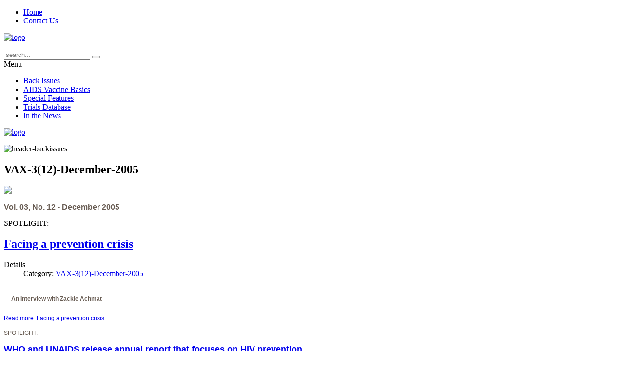

--- FILE ---
content_type: text/html; charset=utf-8
request_url: https://vaxreport.org/back-issues/235-vax-3-12-december-2005
body_size: 9605
content:
<!DOCTYPE HTML>
<html xmlns:fb="http://ogp.me/ns/fb#"  lang="en-gb" dir="ltr"  data-config='{"twitter":0,"plusone":0,"facebook":0,"style":"default"}'>

<head>
<meta charset="utf-8">
<meta http-equiv="X-UA-Compatible" content="IE=edge">
<meta name="viewport" content="width=device-width, initial-scale=1">
<base href="https://vaxreport.org/back-issues/235-vax-3-12-december-2005" />
	<meta name="keywords" content="AIDS vaccine, HIV vaccine, HIV/AIDS, research and development, global health, public health, HIV prevention, nonprofit, AIDS research" />
	<meta name="description" content="The International AIDS Vaccine Initiative (IAVI) is a global not-for-profit organization whose mission is to ensure the development of safe, effective, accessible, preventive HIV vaccines for use throughout the world." />
	<meta name="generator" content="Joomla! - Open Source Content Management" />
	<title>Vax Report - VAX-3(12)-December-2005</title>
	<link href="/vax-3-12-december-2005?format=feed&amp;type=rss" rel="alternate" type="application/rss+xml" title="RSS 2.0" />
	<link href="/vax-3-12-december-2005?format=feed&amp;type=atom" rel="alternate" type="application/atom+xml" title="Atom 1.0" />
	<link href="https://vaxreport.org/component/search/?Itemid=373&amp;id=235&amp;format=opensearch" rel="search" title="Search Vax Report" type="application/opensearchdescription+xml" />
	<link href="/templates/iavi/favicon.ico" rel="shortcut icon" type="image/vnd.microsoft.icon" />
	<link href="/cache/widgetkit/widgetkit-949d1f54.css" rel="stylesheet" type="text/css" />
	<link href="/plugins/system/jcemediabox/css/jcemediabox.css?1d12bb5a40100bbd1841bfc0e498ce7b" rel="stylesheet" type="text/css" />
	<link href="/plugins/system/jcemediabox/themes/standard/css/style.css?50fba48f56052a048c5cf30829163e4d" rel="stylesheet" type="text/css" />
	<link href="/modules/mod_jse_megamenu/assets/css/style.css" rel="stylesheet" type="text/css" />
	<link href="/modules/mod_jse_megamenu/assets/css/style/white.css" rel="stylesheet" type="text/css" />
	<style type="text/css">
#js-mainnav.white ul.level1 .childcontent { margin: -20px 0 0 170px; }
	</style>
	<script type="application/json" class="joomla-script-options new">{"csrf.token":"5ba0de05083f9235a233940e5400de99","system.paths":{"root":"","base":""}}</script>
	<script src="/media/jui/js/jquery.min.js?c5ca7d6a23cfef60fd61d6499f11cd99" type="text/javascript"></script>
	<script src="/media/jui/js/jquery-noconflict.js?c5ca7d6a23cfef60fd61d6499f11cd99" type="text/javascript"></script>
	<script src="/media/jui/js/jquery-migrate.min.js?c5ca7d6a23cfef60fd61d6499f11cd99" type="text/javascript"></script>
	<script src="https://vaxreport.org/components/com_community/assets/joms.jquery-1.8.1.min.js" type="text/javascript"></script>
	<script src="https://vaxreport.org/components/com_community/assets/script-1.2.min.js" type="text/javascript"></script>
	<script src="https://vaxreport.org/components/com_community/assets/stream.js" type="text/javascript"></script>
	<script src="/media/system/js/caption.js?c5ca7d6a23cfef60fd61d6499f11cd99" type="text/javascript"></script>
	<script src="/cache/widgetkit/widgetkit-2f9aaa38.js" type="text/javascript"></script>
	<script src="/plugins/system/jcemediabox/js/jcemediabox.js?0c56fee23edfcb9fbdfe257623c5280e" type="text/javascript"></script>
	<script src="/media/system/js/mootools-core.js?c5ca7d6a23cfef60fd61d6499f11cd99" type="text/javascript"></script>
	<script src="/media/system/js/core.js?c5ca7d6a23cfef60fd61d6499f11cd99" type="text/javascript"></script>
	<script src="/media/system/js/mootools-more.js?c5ca7d6a23cfef60fd61d6499f11cd99" type="text/javascript"></script>
	<script src="/modules/mod_jse_megamenu/assets/js/HoverIntent.js" type="text/javascript"></script>
	<script src="/modules/mod_jse_megamenu/assets/js/script.js" type="text/javascript"></script>
	<script type="text/javascript">
jQuery(window).on('load',  function() {
				new JCaption('img.caption');
			});JCEMediaBox.init({popup:{width:"",height:"",legacy:0,lightbox:0,shadowbox:0,resize:1,icons:1,overlay:1,overlayopacity:0.8,overlaycolor:"#000000",fadespeed:500,scalespeed:500,hideobjects:0,scrolling:"fixed",close:2,labels:{'close':'Close','next':'Next','previous':'Previous','cancel':'Cancel','numbers':'{$current} of {$total}'},cookie_expiry:"",google_viewer:0},tooltip:{className:"tooltip",opacity:0.8,speed:150,position:"br",offsets:{x: 16, y: 16}},base:"/",imgpath:"plugins/system/jcemediabox/img",theme:"standard",themecustom:"",themepath:"plugins/system/jcemediabox/themes",mediafallback:0,mediaselector:"audio,video"});jQuery(function($) {
			 $('1').each(function() {
				var title = $(this).attr('title');
				if (title) {
					var parts = title.split('::', 2);
					var mtelement = document.id(this);
					mtelement.store('tip:title', parts[0]);
					mtelement.store('tip:text', parts[1]);
				}
			});
			var JTooltips = new Tips($('1').get(), {"maxTitleChars": 50,"fixed": false});
		});
	</script>
	<script type='text/javascript'>
				/*<![CDATA[*/
					var jax_live_site = 'https://vaxreport.org/index.php';
					var jax_token_var='5ba0de05083f9235a233940e5400de99';
				/*]]>*/
				</script><script type="text/javascript" src="https://vaxreport.org/plugins/system/azrul.system/pc_includes/ajax_1.5.pack.js"></script>

<link rel="apple-touch-icon-precomposed" href="/templates/iavi/apple_touch_icon.png">
<link rel="stylesheet" href="/templates/iavi/styles/default/css/bootstrap.css">
<link rel="stylesheet" href="/templates/iavi/styles/default/css/theme.css">
<link rel="stylesheet" href="/templates/iavi/custom/css/iavi.css">
<script src="/templates/iavi/warp/vendor/uikit/js/uikit.js"></script>
<script src="/templates/iavi/warp/js/social.js"></script>
<script src="/templates/iavi/js/theme.js"></script>

<!--[if (gte IE 6)&(lte IE 8)]>
<script type="text/javascript" src="/plugins/system/superfossil/assets/js/respond.min.js"></script>
<script type="text/javascript" src="/plugins/system/superfossil/assets/js/selectivzr.js"></script>
<![endif]-->


<meta name="google-site-verification" content="euXG-RX6pAnOjqB27j96_GgMAg3b2Bqsgxeuy2SsTQM" />

<script>
  (function(i,s,o,g,r,a,m){i['GoogleAnalyticsObject']=r;i[r]=i[r]||function(){
  (i[r].q=i[r].q||[]).push(arguments)},i[r].l=1*new Date();a=s.createElement(o),
  m=s.getElementsByTagName(o)[0];a.async=1;a.src=g;m.parentNode.insertBefore(a,m)
  })(window,document,'script','//www.google-analytics.com/analytics.js','ga');
  ga('create', 'UA-1408350-1', 'iavi.org');
  ga('send', 'pageview');
</script>
<!-- Universal Google Analytics Plugin by PB Web Development -->

</head>

<body class="tm-sidebar-b-right tm-sidebars-1 tm-noblog  backissues">

	<div class="uk-container uk-container-center">
		
				<div class="tm-toolbar uk-clearfix uk-hidden-small">

			
						<div class="uk-float-right"><div class="uk-panel _menu"><ul class="uk-subnav uk-subnav-line">
<li><a href="http://vaxreport.org/">Home</a></li><li><a href="http://vaxreport.org/contact-us">Contact Us</a></li></ul></div></div>
			
		</div>
		
				<div class="tm-headerbar uk-clearfix uk-hidden-small">

						<a class="tm-logo" href="https://vaxreport.org">
	<p><img src="/images/logo.gif" alt="logo" /></p></a>
			
			<div class="uk-panel">
<form id="search-92" class="uk-search" action="/back-issues" method="post" role="search" data-uk-search="{'source': '/component/search/?tmpl=raw&amp;type=json&amp;ordering=&amp;searchphrase=all', 'param': 'searchword', 'msgResultsHeader': 'Search Results', 'msgMoreResults': 'More Results', 'msgNoResults': 'No results found', flipDropdown: 1}">
	<input class="uk-search-field" type="search" name="searchword" placeholder="search...">
	<button class="uk-search-close" type="reset"></button>
	<input type="hidden" name="task"   value="search">
	<input type="hidden" name="option" value="com_search">
	<input type="hidden" name="Itemid" value="373">
</form></div>
		</div>
		
				<nav class="tm-navbar uk-navbar">

						<div id="js-mainnav" class="clearfix megamenu horizontal left white">
		<div id="js-megaMenuToggle" class="megaMenuToggle">
		Menu		<span class="megaMenuToggle-icon"></span>
	</div>
		<div class="js-megamenu clearfix" id="js-meganav">
<ul class="megamenu level0"><li  class="mega first active submenu-align-auto"><a href="http://vaxreport.org/back-issues"  class="mega first active " id="menu116" ><span class="menu-title">Back Issues</span></a></li><li  class="mega submenu-align-auto"><a href="/aids-vaccine-basics"  class="mega " id="menu121" ><span class="menu-title">AIDS Vaccine Basics</span></a></li><li  class="mega submenu-align-auto"><a href="http://vaxreport.org/special-features"  class="mega " id="menu123" ><span class="menu-title">Special Features</span></a></li><li  class="mega submenu-align-auto"><a href="http://www.iavi.org/trials-database/"  class="mega " id="menu722" ><span class="menu-title">Trials Database</span></a></li><li  class="mega last submenu-align-auto"><a href="/in-the-news"  class="mega last " id="menu125" ><span class="menu-title">In the News</span></a></li></ul>
</div></div>

<!--<style type="text/css">
	 ul.level1 .childcontent { margin: -20px 0 0 px; }
</style>-->

	<script type="text/javascript">
		var megamenu = new jsMegaMenuMoo ('js-meganav', {
			'bgopacity': 0,
			'animation': 'slide',
			'delayHide': 300,
			'menutype': 'horizontal',
			'direction':'down',
			'action':'mouseenter',
			'tips': false,
			'duration': 300,
			'hover_delay': 50,
			'sticky': 0,
			'menu_alignment': 'left',
			'sticky_alignment': 'center'
		});
	</script>
				
						<a href="#offcanvas" class="uk-navbar-toggle uk-visible-small" data-uk-offcanvas></a>
			
			
						<div class="uk-navbar-content uk-navbar-center uk-visible-small"><a class="tm-logo-small" href="https://vaxreport.org">
	<p><img src="/images/logo.gif" alt="logo" /></p></a></div>
			
		</nav>
		
				<section class="tm-top-a uk-grid" data-uk-grid-match="{target:'> div > .uk-panel'}" data-uk-grid-margin>
<div class="uk-width-1-1"><div class="uk-panel uk-panel-box">
	<p><img src="/images/header-backissues.jpg" alt="header-backissues" /></p></div></div>
</section>
		
		
				<div class="tm-middle uk-grid" data-uk-grid-match data-uk-grid-margin>

						<div class="tm-main uk-width-medium-3-4">

				
								<main class="tm-content">

					
					
<div class="blog backissues" itemscope itemtype="http://schema.org/Blog">
	
			<h2> 							<span class="subheading-category">VAX-3(12)-December-2005</span>
					</h2>
	
	
			<div class="category-desc clearfix">
							<img src="/images/VAX_1205_Cover.png"/>
										<p><strong style="line-height: 16px; color: #685c53; display: block; margin: 0px 0px 6px; font-family: Arial, Helvetica, sans-serif;">Vol. 03, No. 12 - December 2005</strong></p>					</div>
	
	
				<div class="items-leading clearfix">
							<div class="leading-0"
					itemprop="blogPost" itemscope itemtype="http://schema.org/BlogPosting">
					
<div class="spott">SPOTLIGHT: </div>
	<div class="page-header">
					<h2 itemprop="name">
									<a href="/vax-3-12-december-2005/750-facing-a-prevention-crisis" itemprop="url">
						Facing a prevention crisis					</a>
							</h2>
				
		
				
			</div>




		<dl class="article-info muted">

		
			<dt class="article-info-term">
									Details							</dt>

			
			
										<dd class="category-name">
																		Category: <a href="/vax-3-12-december-2005" itemprop="genre">VAX-3(12)-December-2005</a>							</dd>			
			
			
		
					
			
						</dl>

		<div class="pull-left item-image">
			<a href="/vax-3-12-december-2005/750-facing-a-prevention-crisis"><img
			 src="/images/VAX_1205_Cover.png" alt="" itemprop="thumbnailUrl"/></a>
		</div>



<div class="preview-holder" style="font-family: Arial, Helvetica, sans-serif; font-size: medium;">
<div class="articles-container" style="font-size: 12px; color: #685c53; line-height: 18px;">
<div class="articles">
<div class="article selected-page">
<p style="margin: 0px 0px 22px;"><strong>— An Interview with Zackie Achmat</strong></p>



	
<p class="readmore">
			<a class="btn" href="/vax-3-12-december-2005/750-facing-a-prevention-crisis" itemprop="url" aria-label="Read more:  Facing a prevention crisis">
			<span class="icon-chevron-right" aria-hidden="true"></span> 
			Read more: 			Facing a prevention crisis		</a>
	</p>




				</div>
									</div><!-- end items-leading -->
	
	
																	<div class="items-row cols-1 row-0 row-fluid clearfix">
						<div class="span12">
				<div class="item column-1"
					itemprop="blogPost" itemscope itemtype="http://schema.org/BlogPosting">
					
<div class="spott">SPOTLIGHT: </div>
	<div class="page-header">
					<h2 itemprop="name">
									<a href="/vax-3-12-december-2005/751-who-and-unaids-release-annual-report-that-focuses-on-hiv-prevention" itemprop="url">
						WHO and UNAIDS release annual report that focuses on HIV prevention					</a>
							</h2>
				
		
				
			</div>




		<dl class="article-info muted">

		
			<dt class="article-info-term">
									Details							</dt>

			
			
										<dd class="category-name">
																		Category: <a href="/vax-3-12-december-2005" itemprop="genre">VAX-3(12)-December-2005</a>							</dd>			
			
			
		
					
			
						</dl>




<div class="preview-holder" style="font-family: Arial, Helvetica, sans-serif; font-size: medium;">
<div class="articles-container" style="font-size: 12px; color: #685c53; line-height: 18px;">
<div class="articles">
<div class="article selected-page">
<p style="margin: 0px 0px 22px;">The Joint United Nations Programme on HIV/AIDS (UNAIDS) and the World Health Organization (WHO) recently released their annual report on the global AIDS epidemic. It highlights the progress made by some countries in lowering HIV infection rates despite a continued increase in the total number of people infected with HIV throughout the world. The report,&nbsp;<a href="http://www.unaids.org/epi2005/" target="_blank" style="color: #00619f; text-decoration: none;">AIDS Epidemic Update 2005</a>, was released in advance of World AIDS Day on December 1st and focuses on the importance of HIV prevention efforts and the need to increase and improve these efforts throughout the world.</p>
<p style="margin: 0px 0px 22px;">Kenya and Zimbabwe are two countries where an increase in the uptake of voluntary counseling and testing (VCT) and a delay in the initiation of sexual contact are linked with a decline in HIV prevalence over the past few years. Burkina Faso also had an overall decline in infection rates among adults.</p>
<p style="margin: 0px 0px 22px;">But there were still 4.9 million new infections in 2005, taking the total number of HIV-infected individuals worldwide to over 40 million. Sub-Saharan Africa was the hardest hit region globally, accounting for 64% of all new infections or more than 3 million newly HIV-infected people. The sharpest rise in infection rates was seen in Eastern Europe and Central Asia where the epidemic is now being fueled by both injection drug users (IDUs) and heterosexual transmission. Pakistan and Indonesia are two countries facing explosive epidemics among both IDUs and sex workers.</p>
<p style="margin: 0px 0px 22px;">"We really are failing to prevent this epidemic in most parts of the world," says Jim Kim, director of WHO's HIV/AIDS program. "And we have real opportunities to scale up prevention." He said one of those opportunities is ensuring that some of the momentum created around starting HIV treatment programs in developing countries is extended to HIV prevention efforts, such as massively scaling up VCT programs and focusing on preventing mother-to-child transmission. Kim also suggested that the increase in available funding for HIV treatment could be used to help countries start comprehensive prevention programs.</p>
</div>
</div>
</div>
</div>





					
					
					
					
					
				</div>
				<!-- end item -->
							</div><!-- end span -->
							</div><!-- end row -->
																			<div class="items-row cols-1 row-1 row-fluid clearfix">
						<div class="span12">
				<div class="item column-1"
					itemprop="blogPost" itemscope itemtype="http://schema.org/BlogPosting">
					
<div class="primerr">GLOBAL NEWS </div>
	<div class="page-header">
					<h2 itemprop="name">
									<a href="/vax-3-12-december-2005/752-iavi-and-transgene-partner-on-aids-vaccine-research-and-development" itemprop="url">
						IAVI and Transgene partner on AIDS vaccine research and development					</a>
							</h2>
				
		
				
			</div>




		<dl class="article-info muted">

		
			<dt class="article-info-term">
									Details							</dt>

			
			
										<dd class="category-name">
																		Category: <a href="/vax-3-12-december-2005" itemprop="genre">VAX-3(12)-December-2005</a>							</dd>			
			
			
		
					
			
						</dl>




<div class="preview-holder" style="font-family: Arial, Helvetica, sans-serif; font-size: medium;">
<div class="articles-container" style="font-size: 12px; color: #685c53; line-height: 18px;">
<div class="articles">
<div class="article selected-page">
<p style="margin: 0px 0px 22px;">IAVI is partnering with Transgene, a French biopharmaceutical company, on the development and production of an AIDS vaccine candidate that uses an adenovirus serotype 35 (Ad35) vector to deliver HIV antigens into the body. The naturally-circulating form of adenovirus causes the common cold in humans and two ongoing AIDS vaccine trials are evaluating adenovirus serotype 5 (Ad5) as a vector, including a Phase IIb "test of concept" trial with a candidate developed by Merck.</p>
<p style="margin: 0px 0px 22px;">The development of a novel candidate based on the Ad35 vector may have advantages over the Ad5 vector because fewer people worldwide have been previously infected by this serotype and therefore are less likely to have pre-existing immunity to the viral vector, which could limit the vaccine's efficacy (see February 2005&nbsp;<em>Primer</em>&nbsp;on<em><a href="http://www.vaxreport.org/Back-Issues/Pages/UnderstandingPre-existingImmunity.aspx" target="_blank" style="color: #00619f; text-decoration: none;">Understanding Pre-Existing Immunity</a></em>).</p>
<p style="margin: 0px 0px 22px;">IAVI has worked with Transgene on past studies and on the production processes for other AIDS vaccine candidates that the organization has tested in clinical trials.</p>
</div>
</div>
</div>
</div>





					
					
					
					
					
				</div>
				<!-- end item -->
							</div><!-- end span -->
							</div><!-- end row -->
																			<div class="items-row cols-1 row-2 row-fluid clearfix">
						<div class="span12">
				<div class="item column-1"
					itemprop="blogPost" itemscope itemtype="http://schema.org/BlogPosting">
					
<div class="primerr">GLOBAL NEWS </div>
	<div class="page-header">
					<h2 itemprop="name">
									<a href="/vax-3-12-december-2005/753-g7-nations-endorse-vaccine-market-mechanism" itemprop="url">
						G7 nations endorse vaccine market mechanism					</a>
							</h2>
				
		
				
			</div>




		<dl class="article-info muted">

		
			<dt class="article-info-term">
									Details							</dt>

			
			
										<dd class="category-name">
																		Category: <a href="/vax-3-12-december-2005" itemprop="genre">VAX-3(12)-December-2005</a>							</dd>			
			
			
		
					
			
						</dl>




<div class="preview-holder" style="font-family: Arial, Helvetica, sans-serif; font-size: medium;">
<div class="articles-container" style="font-size: 12px; color: #685c53; line-height: 18px;">
<div class="articles">
<div class="article selected-page">
<p style="margin: 0px 0px 22px;">At a meeting of the G7 countries in London earlier this month, finance ministers approved a pilot project to spend approximately US$1 billion that will ultimately aid the development of vaccines for the world's biggest killers: AIDS, malaria, and tuberculosis. The vaccine proposal was developed by the Italian minister, Giulio Tremonti, and will ultimately emphasize the use of Advance Market Commitments (AMCs) to give pharmaceutical companies more incentive to invest in vaccines that they can then sell for a guaranteed price (see September 2005&nbsp;<em>Spotlight</em>,&nbsp;<em><a href="http://www.vaxreport.org/Back-Issues/Pages/Anindustrialincentive.aspx" target="_blank" style="color: #00619f; text-decoration: none;">An industrial incentive</a></em>).</p>
<p style="margin: 0px 0px 22px;">Several organizations involved in vaccine development and advocacy, including Aeras Global TB Vaccine Foundation, PATH Malaria Vaccine Initiative, and IAVI, expressed their support for AMCs as a way to combine the expertise of private industry with the urgent need to develop vaccines for the world's most neglected diseases.</p>
<p style="margin: 0px 0px 22px;">------------<br /><em>All articles written by Kristen Jill Kresge</em></p>
</div>
</div>
</div>
</div>





					
					
					
					
					
				</div>
				<!-- end item -->
							</div><!-- end span -->
							</div><!-- end row -->
																			<div class="items-row cols-1 row-3 row-fluid clearfix">
						<div class="span12">
				<div class="item column-1"
					itemprop="blogPost" itemscope itemtype="http://schema.org/BlogPosting">
					
<div class="primerr">PRIMER </div>
	<div class="page-header">
					<h2 itemprop="name">
									<a href="/vax-3-12-december-2005/754-understanding-mucosal-immunity" itemprop="url">
						Understanding Mucosal Immunity					</a>
							</h2>
				
		
				
			</div>




		<dl class="article-info muted">

		
			<dt class="article-info-term">
									Details							</dt>

			
			
										<dd class="category-name">
																		Category: <a href="/vax-3-12-december-2005" itemprop="genre">VAX-3(12)-December-2005</a>							</dd>			
			
			
		
					
			
						</dl>




<div class="preview-holder" style="font-family: Arial, Helvetica, sans-serif; font-size: medium;">
<div class="articles-container" style="font-size: 12px; color: #685c53; line-height: 18px;">
<div class="articles">
<div class="article selected-page">
<p style="margin: 0px 0px 22px;"><strong>How could the need to assess mucosal immunity affect AIDS vaccine trials?</strong></p>
<p style="margin: 0px 0px 22px;">The most common way that HIV can be transmitted from person to person is through sexual contact with an HIV-infected partner. Researchers estimate that about 85% of HIV infections are caused by sexual transmission of the virus. HIV can enter the body during vaginal or anal sex, and also very rarely during oral sex, through the surface tissues (mucosae) of the genitals.</p>
<p style="margin: 0px 0px 22px;">The human immune system can be divided into several parts. One of these, referred to as the mucosal immune system, relies on immune cells and a specific class of antibody to prevent pathogens such as viruses or bacteria from penetrating and then replicating at mucosal surfaces-including those of the genital, intestinal, and respiratory tracts.</p>
<p style="margin: 0px 0px 22px;">For sexually-transmitted viruses like HIV that enter the body through the genital mucosae, the mucosal immune responses are the first line of defense and play an important role in fending off a possible infection. Since an effective preventive AIDS vaccine will primarily have to protect an individual from sexual transmission of HIV, researchers think it will probably be important for a vaccine candidate to induce strong mucosal immune responses.</p>
<p style="margin: 0px 0px 22px;">So in recent years there has been an increased interest among researchers in developing vaccines that stimulate mucosal immunity. But there is still relatively little known about the events leading up to the sexual transmission of HIV or the immune responses necessary to prevent infection. Researchers are now beginning to study the mucosal immune responses induced by AIDS vaccine candidates in animal models and are also looking at ways to improve and optimize these responses.</p>
<p style="margin: 0px 0px 22px;"><strong>Vaccines to induce mucosal immunity</strong></p>
<p style="margin: 0px 0px 22px;">One factor that affects the level of immune responses at the mucosal tissues is the route of vaccine administration. Most of the AIDS vaccine candidates that are currently in clinical trials around the world are delivered by intramuscular or intradermal injection. This route of administration can produce antibodies and cell-based immune responses in the blood (systemic immunity), but does not guarantee a robust immune response at the mucosal surfaces. Scientists think that mucosally-administered vaccines, including those by oral or nasal administration, will be more effective at producing responses in these tissues.</p>
<p style="margin: 0px 0px 22px;">But the immune responses generated by mucosally-administered vaccines may vary greatly between the different mucosal surfaces in the body. Vaccines that are taken orally tend to produce the greatest immune responses at the mucosae of the intestinal tract, but are not very efficient at producing a specific class of antibody known as immunoglobulin A (IgA) at the vaginal mucosae, which could be necessary for protection against infections that can be sexually transmitted. Oral vaccines however are effective at preventing infections that primarily target intestinal tissues. There are a few licensed vaccines that are administered orally, including one for polio and two for cholera, which is a diarrheal disease caused by bacteria that mainly infect the intestine.</p>
<p style="margin: 0px 0px 22px;">Recent research suggests that vaccines that are administered to humans as sprays into the nasal passages can give rise to substantial IgA production in the mucosal tissues of the vagina, making this type of immunization appealing to AIDS vaccine researchers. However there are also possible safety issues with nasal immunization that will need to be fully explored before they are evaluated in human clinical trials.</p>
<p style="margin: 0px 0px 22px;">Another way that mucosal immune responses can be optimized is by the choice of delivery system for the vaccine components. Several bacterial and viral vaccine vectors are currently being developed as AIDS vaccine candidates and some of these are known to generate strong mucosal immune responses, depending on how they are administered. Researchers are also studying how some factors, such as cholera toxin, which are known to be potent inducers of mucosal immunity, can be altered to make them safe for human administration.</p>
<p style="margin: 0px 0px 22px;">Scientists are also looking at how substances called adjuvants delivered along with the vaccine candidate can be used to improve the mucosal immune responses induced. Adjuvants are already used with several licensed vaccines for other diseases to boost the level of immune responses and their duration. Now several research groups are looking at novel substances that can specifically increase the production of antibodies and immune cells at mucosal surfaces.</p>
<p style="margin: 0px 0px 22px;"><strong>Measuring mucosal immune responses</strong></p>
<p style="margin: 0px 0px 22px;">Researchers are studying how AIDS vaccine candidates induce mucosal immunity in animals, but they are not sure how these responses will differ in humans who receive the vaccine candidate in clinical trials. In the future they may need to actually measure in people the level of antibody or cellular immune responses at the mucosae during an AIDS vaccine trial. While systemic immunity can be measured by a simple blood test, measuring mucosal immunity will involve more invasive procedures that would need to be done repeatedly throughout the course of the trial.</p>
<p style="margin: 0px 0px 22px;">This could make AIDS vaccine trials more complex because it will involve fully and clearly explaining these procedures to all potential trial volunteers as part of the informed consent process. It would also require training the site staff on how to take mucosal samples and providing the trial sites with the equipment required to assess the level of mucosal immunity from the small quantity of cells obtained through such sampling.</p>
<p style="margin: 0px 0px 22px;">It will be important that mucosal immune responses are measured in diverse populations of people during clinical trials because differences in nutrition, intestinal environment, and previous infections have been shown to affect the efficacy of mucosal vaccines.</p>
</div>
</div>
</div>
</div>





					
					
					
					
					
				</div>
				<!-- end item -->
							</div><!-- end span -->
							</div><!-- end row -->
						
	
		</div>
				</main>
				
				
			</div>
			
                                                            <aside class="tm-sidebar-b uk-width-medium-1-4"><div class="uk-panel uk-panel-box">
	<h3 style="font-size: 12px; line-height: 16px; color: #685c53; margin: 0px; text-transform: uppercase; font-family: Arial, Helvetica, sans-serif;">ISSUE NAVIGATION</h3>
<p>Vol. 14, No. 03<br />January 2016</p></div>
<div class="uk-panel uk-panel-box"><ul class="category-module mod-list">
						<li>
									<a class="mod-articles-category-title " href="/vax-november-2016/904-pathways-to-progress">Pathways to Progress</a>
				
				
				
				
				
				
				
							</li>
					<li>
									<a class="mod-articles-category-title " href="/vax-november-2016/905-global-hiv-vaccine-enterprise-appoints-interim-director">Global HIV Vaccine Enterprise Appoints Interim Director</a>
				
				
				
				
				
				
				
							</li>
			</ul>
</div>
<div class="uk-panel uk-panel-box social"><h3 class="uk-panel-title"><i class=""></i> Follow Us</h3>
	<ul>
<li class="facebook"><a href="http://www.facebook.com/AIDSvaccine" target="_blank">Facebook</a></li>
<li class="youtube"><a href="http://www.youtube.com/user/IAVIVideos" target="_blank">YouYube</a></li>
<li class="linkedin"><a href="http://www.linkedin.com/company/23976" target="_blank">LinkedIn</a></li>
<li class="google"><a href="https://plus.google.com/b/105007472064486477655/105007472064486477655/about" target="_blank">Google+</a></li>
</ul></div></aside>
                        
		</div>
		
		
		
				<footer class="tm-footer">

						<a class="tm-totop-scroller" data-uk-smooth-scroll href="#"></a>
			
			<div class="uk-panel"><ul class="uk-subnav uk-subnav-line">
<li><a href="http://www.iavi.org/" target="_blank" rel="noopener noreferrer">IAVI.org</a></li><li><a href="http://vaxreport.org/sitemap">Site Map</a></li><li><a href="http://vaxreport.org/contact-iavi">Contact Us</a></li></ul></div>
<div class="uk-panel copyright">
	<p>© 2015 International AIDS Vaccine Initiative. All rights reserved.</p></div>
		</footer>
		
	</div>

	
		<div id="offcanvas" class="uk-offcanvas">
		<div class="uk-offcanvas-bar"><ul class="uk-nav uk-nav-offcanvas">
<li class="uk-active"><a href="http://vaxreport.org/back-issues">Back Issues</a></li><li><a href="/aids-vaccine-basics">AIDS Vaccine Basics</a></li><li><a href="http://vaxreport.org/special-features">Special Features</a></li><li><a href="http://www.iavi.org/trials-database/">Trials Database</a></li><li><a href="/in-the-news">In the News</a></li></ul></div>
	</div>
	
</body>
</html>